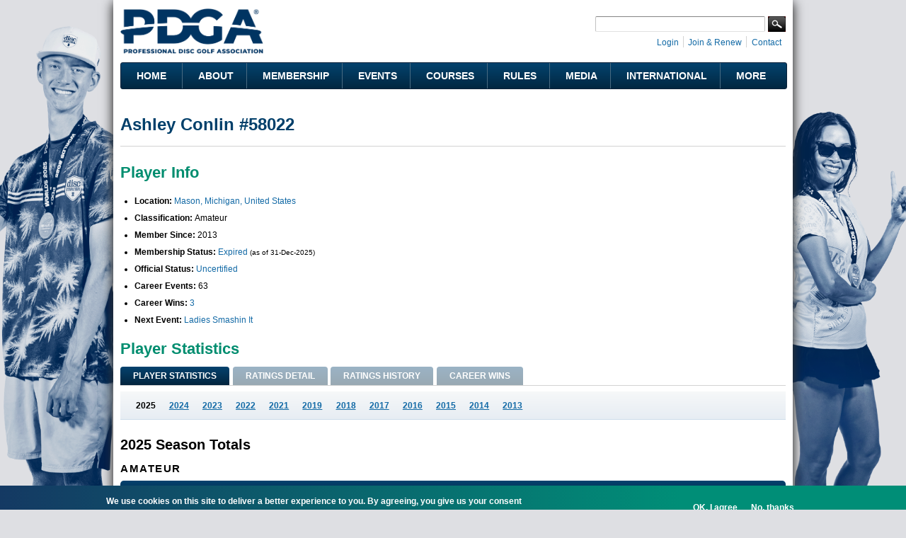

--- FILE ---
content_type: text/html; charset=utf-8
request_url: https://www.pdga.com/player/58022
body_size: 12318
content:
<!DOCTYPE html PUBLIC "-//W3C//DTD HTML+RDFa 1.1//EN">
<html lang="en" dir="ltr" version="HTML+RDFa 1.1"
  xmlns:content="http://purl.org/rss/1.0/modules/content/"
  xmlns:dc="http://purl.org/dc/terms/"
  xmlns:foaf="http://xmlns.com/foaf/0.1/"
  xmlns:rdfs="http://www.w3.org/2000/01/rdf-schema#"
  xmlns:sioc="http://rdfs.org/sioc/ns#"
  xmlns:sioct="http://rdfs.org/sioc/types#"
  xmlns:skos="http://www.w3.org/2004/02/skos/core#"
  xmlns:xsd="http://www.w3.org/2001/XMLSchema#"   itemscope itemtype="https://schema.org/">
<head profile="http://www.w3.org/1999/xhtml/vocab">
  <meta http-equiv="Content-Type" content="text/html; charset=utf-8" />
<link rel="shortcut icon" href="https://www.pdga.com/sites/all/themes/pdga/favicon.ico" type="image/vnd.microsoft.icon" />
<meta name="viewport" content="width=device-width, initial-scale=1, maximum-scale=3, minimum-scale=1, user-scalable=yes" />
<meta name="description" content="Player information and statistics for Ashley Conlin #58022" />
<meta name="keywords" content="disc golf, disc golf players, disc golf tournaments, disc golf leagues, disc golf courses, disc golf rules, disc golf statistics, disc golf results" />
<link rel="canonical" href="https://www.pdga.com/player/58022" />
<link rel="shortlink" href="https://www.pdga.com/player/58022" />
<meta property="fb:app_id" content="121305337967028" />
<meta property="og:site_name" content="Professional Disc Golf Association" />
<meta property="og:type" content="profile" />
<meta property="og:url" content="https://www.pdga.com/player/58022" />
<meta property="og:title" content="Ashley Conlin #58022" />
<meta property="og:description" content="Player information and statistics for Ashley Conlin #58022" />
<meta property="og:image" content="https://www.pdga.com/files/styles/homepage_carousel/public/new_era_hero_img2x.jpg" />
<meta property="og:image:secure_url" content="https://www.pdga.com/files/styles/homepage_carousel/public/new_era_hero_img2x.jpg" />
<meta property="og:image:alt" content="PDGA logo over landscape with basket" />
<meta property="og:image:type" content="image/png" />
<meta property="og:image:width" content="650" />
<meta property="og:image:height" content="370" />
<meta name="twitter:card" content="summary" />
<meta name="twitter:url" content="https://www.pdga.com/player/58022" />
<meta name="twitter:title" content="Ashley Conlin #58022" />
<meta itemprop="name" content="Ashley Conlin #58022" />
<meta name="dcterms.title" content="Ashley Conlin #58022" />
<meta name="dcterms.type" content="Text" />
<meta name="dcterms.format" content="text/html" />
<meta name="dcterms.identifier" content="https://www.pdga.com/player/58022" />
  <title>Ashley Conlin #58022 | Professional Disc Golf Association</title>
  <link type="text/css" rel="stylesheet" href="https://www.pdga.com/files/css/css_xE-rWrJf-fncB6ztZfd2huxqgxu4WO-qwma6Xer30m4.css" media="all" />
<link type="text/css" rel="stylesheet" href="https://www.pdga.com/files/css/css_BhaJxf5-cG4phkCd4P6QJl_57Df4Xg1wCmQNoxjYGxI.css" media="all" />
<link type="text/css" rel="stylesheet" href="https://www.pdga.com/files/css/css_93d00SyXhYNnb7-htyvR7xe3rgrLXtOI2HpOgLuh8Kw.css" media="all" />
<link type="text/css" rel="stylesheet" href="https://fonts.googleapis.com/css2?family=Montserrat:wght@500;700&amp;display=swap" media="all" />
<link type="text/css" rel="stylesheet" href="https://fonts.googleapis.com/css2?family=Source+Sans+3:ital,wght@0,500;1,500&amp;display=swap" media="all" />
<link type="text/css" rel="stylesheet" href="https://fonts.googleapis.com/css2?family=Material+Symbols+Rounded:opsz,wght,FILL,GRAD@48,400,1,0" media="all" />
<link type="text/css" rel="stylesheet" href="https://fonts.googleapis.com/css2?family=Material+Symbols+Outlined:opsz,wght,FILL,GRAD@20..48,100..700,0..1,-50..200" media="all" />
<link type="text/css" rel="stylesheet" href="https://www.pdga.com/files/css/css_V3z788CaTy9c5gnWhvURoH12NdSxiMGA0cXo2xrQLPU.css" media="all" />
<link type="text/css" rel="stylesheet" href="https://www.pdga.com/files/css/css_JAjtFW52RR9W0aJmr9FbvjYaWIOr4jX_78HakLCgIW0.css" media="all" />

<!--[if (lt IE 9)&(!IEMobile)]>
<link type="text/css" rel="stylesheet" href="https://www.pdga.com/files/css/css_6HsljLw5Fao8x6nRnhnxkv8XXsiz4f2sVOVn4TqJsY4.css" media="all" />
<![endif]-->

<!--[if gte IE 9]><!-->
<link type="text/css" rel="stylesheet" href="https://www.pdga.com/files/css/css_cDVVT_w04YrKYTHq3-xmNE-sg_-JnP2C7vA02dRDh3E.css" media="all" />
<!--<![endif]-->
  <script type="7ec7369cb2f2305c075a2b1a-text/javascript" src="https://www.pdga.com/files/js/js_xiuPvf9G70dlGRfQaIGrQKOnFTg-JzRhgesZngs8Ap8.js"></script>
<script type="7ec7369cb2f2305c075a2b1a-text/javascript" src="https://www.pdga.com/files/js/js_mOx0WHl6cNZI0fqrVldT0Ay6Zv7VRFDm9LexZoNN_NI.js"></script>
<script type="7ec7369cb2f2305c075a2b1a-text/javascript">
<!--//--><![CDATA[//><!--
jQuery.migrateMute=true;jQuery.migrateTrace=false;
//--><!]]>
</script>
<script type="7ec7369cb2f2305c075a2b1a-text/javascript" src="https://www.pdga.com/files/js/js_-Q9-jPbSLLTA4LDS2zwoqjnmRZX4zYgpycKVdCagsQQ.js"></script>
<script type="7ec7369cb2f2305c075a2b1a-text/javascript">
<!--//--><![CDATA[//><!--
var googletag = googletag || {};
googletag.cmd = googletag.cmd || [];
googletag.slots = googletag.slots || {};
//--><!]]>
</script>
<script type="7ec7369cb2f2305c075a2b1a-text/javascript" src="//securepubads.g.doubleclick.net/tag/js/gpt.js"></script>
<script type="7ec7369cb2f2305c075a2b1a-text/javascript" src="https://www.pdga.com/files/js/js_Sg0OzNDUxCpXFlpCMn-v8c8PI6Rq9ULYCrMBTzc4Qxo.js"></script>
<script type="7ec7369cb2f2305c075a2b1a-text/javascript" src="https://www.pdga.com/files/js/js_Uz-6n0zsYREdjUaLkeybJlHRejhMhI3vAUhucMBLd-0.js"></script>
<script type="7ec7369cb2f2305c075a2b1a-text/javascript">
<!--//--><![CDATA[//><!--
var mapping = googletag.sizeMapping()
  .addSize([980, 690], [728, 90])
  .addSize([640, 480], [468, 60])
  .addSize([480, 240], [[468, 60], [320, 50]])
  .addSize([0, 0], [[320, 50], [234, 60]])
  .build();
googletag.slots["players728"] = googletag.defineSlot("97231183/PLAYERS728", [[728, 90], [468, 60], [320, 50], [243, 50]], "dfp-ad-players728")
  .addService(googletag.pubads())
  .set("adsense_ad_types", "image")
  .defineSizeMapping(mapping);
//--><!]]>
</script>
<script type="7ec7369cb2f2305c075a2b1a-text/javascript" src="https://www.pdga.com/files/js/js_rY7TXpfMLtmSC7MYaAuFjPu5omojqj3R2oM-nQtaibI.js"></script>
<script type="7ec7369cb2f2305c075a2b1a-text/javascript">
<!--//--><![CDATA[//><!--
googletag.cmd.push(function() {
  googletag.pubads().enableAsyncRendering();
  googletag.pubads().enableSingleRequest();
  googletag.pubads().collapseEmptyDivs();
  googletag.pubads().setTargeting("url", "player/58022");
});

googletag.enableServices();
//--><!]]>
</script>
<script type="7ec7369cb2f2305c075a2b1a-text/javascript" src="https://www.pdga.com/files/js/js_IoAv5qgTMNfnVXOiiK5Wyo9aV7b4xE-uPArBktNJu94.js"></script>
<script type="7ec7369cb2f2305c075a2b1a-text/javascript" src="https://www.pdga.com/files/googleanalytics/js?t984rt"></script>
<script type="7ec7369cb2f2305c075a2b1a-text/javascript">
<!--//--><![CDATA[//><!--
window.dataLayer = window.dataLayer || [];function gtag(){dataLayer.push(arguments)};gtag("js", new Date());gtag("set", "developer_id.dMDhkMT", true);gtag("config", "UA-6108714-1", {"groups":"default"});
//--><!]]>
</script>
<script type="7ec7369cb2f2305c075a2b1a-text/javascript" src="https://www.pdga.com/files/js/js_-oEDdwe4XpUqUj4W0KJs96ENaXIrGvjBvIP-WYYBi54.js"></script>
<script type="7ec7369cb2f2305c075a2b1a-text/javascript" src="https://www.pdga.com/files/js/js_ym7yBGpyoDQX0fTtvOxLMbqaotEHNddAfwWUJYRLVEw.js"></script>
<script type="7ec7369cb2f2305c075a2b1a-text/javascript" src="https://www.pdga.com/files/js/js_43n5FBy8pZxQHxPXkf-sQF7ZiacVZke14b0VlvSA554.js"></script>
<script type="7ec7369cb2f2305c075a2b1a-text/javascript">
<!--//--><![CDATA[//><!--
jQuery.extend(Drupal.settings, {"basePath":"\/","pathPrefix":"","setHasJsCookie":0,"ajaxPageState":{"theme":"pdga","theme_token":"MWaoTuGwdC6f-wmslOhmJhQPyXe3h7eYlvywXUi6kyk","js":{"0":1,"sites\/all\/modules\/contrib\/eu_cookie_compliance\/js\/eu_cookie_compliance.min.js":1,"https:\/\/www.pdga.com\/files\/google_tag\/www_pdga_com\/google_tag.script.js":1,"sites\/all\/modules\/contrib\/jquery_update\/replace\/jquery\/1.12\/jquery.min.js":1,"1":1,"sites\/all\/modules\/contrib\/jquery_update\/replace\/jquery-migrate\/1\/jquery-migrate.min.js":1,"misc\/jquery-extend-3.4.0.js":1,"misc\/jquery-html-prefilter-3.5.0-backport.js":1,"misc\/jquery.once.js":1,"2":1,"\/\/securepubads.g.doubleclick.net\/tag\/js\/gpt.js":1,"misc\/drupal.js":1,"sites\/all\/modules\/contrib\/jquery_update\/js\/jquery_browser.js":1,"sites\/all\/modules\/contrib\/nice_menus\/js\/jquery.bgiframe.js":1,"sites\/all\/modules\/contrib\/nice_menus\/js\/jquery.hoverIntent.js":1,"sites\/all\/modules\/contrib\/nice_menus\/js\/superfish.js":1,"sites\/all\/modules\/contrib\/nice_menus\/js\/nice_menus.js":1,"sites\/all\/modules\/contrib\/eu_cookie_compliance\/js\/jquery.cookie-1.4.1.min.js":1,"3":1,"sites\/all\/modules\/contrib\/comment_notify\/comment_notify.js":1,"sites\/all\/modules\/contrib\/entityreference\/js\/entityreference.js":1,"sites\/all\/modules\/custom\/pdga_maps\/js\/Control.FullScreen.js":1,"4":1,"sites\/all\/libraries\/colorbox\/jquery.colorbox-min.js":1,"sites\/all\/libraries\/DOMPurify\/purify.min.js":1,"sites\/all\/modules\/contrib\/colorbox\/js\/colorbox.js":1,"sites\/all\/modules\/contrib\/colorbox\/styles\/default\/colorbox_style.js":1,"sites\/all\/modules\/contrib\/colorbox\/js\/colorbox_inline.js":1,"sites\/all\/libraries\/tablesorter\/js\/jquery.tablesorter.js":1,"sites\/all\/modules\/custom\/tablesorter\/tablesorter.js":1,"misc\/tableheader.js":1,"sites\/all\/modules\/contrib\/google_analytics\/googleanalytics.js":1,"https:\/\/www.pdga.com\/files\/googleanalytics\/js?t984rt":1,"5":1,"sites\/all\/modules\/contrib\/extlink\/js\/extlink.js":1,"sites\/all\/themes\/pdga\/js\/script.js":1,"sites\/all\/themes\/pdga\/js\/supposition.js":1,"sites\/all\/themes\/omega\/omega\/js\/jquery.formalize.js":1,"sites\/all\/themes\/omega\/omega\/js\/omega-mediaqueries.js":1},"css":{"modules\/system\/system.base.css":1,"modules\/system\/system.menus.css":1,"modules\/system\/system.messages.css":1,"modules\/system\/system.theme.css":1,"sites\/all\/modules\/contrib\/comment_notify\/comment_notify.css":1,"modules\/book\/book.css":1,"modules\/comment\/comment.css":1,"modules\/field\/theme\/field.css":1,"sites\/all\/modules\/contrib\/logintoboggan\/logintoboggan.css":1,"modules\/node\/node.css":1,"sites\/all\/modules\/custom\/pdga_maps\/css\/Control.FullScreen.css":1,"sites\/all\/modules\/contrib\/quiz\/quiz.css":1,"modules\/user\/user.css":1,"sites\/all\/modules\/contrib\/extlink\/css\/extlink.css":1,"sites\/all\/modules\/contrib\/views\/css\/views.css":1,"sites\/all\/modules\/contrib\/ckeditor\/css\/ckeditor.css":1,"sites\/all\/modules\/features\/pdga_layout\/css\/layout.css":1,"sites\/all\/modules\/contrib\/colorbox\/styles\/default\/colorbox_style.css":1,"sites\/all\/modules\/contrib\/ctools\/css\/ctools.css":1,"sites\/all\/modules\/contrib\/panels\/css\/panels.css":1,"sites\/all\/modules\/contrib\/nice_menus\/css\/nice_menus.css":1,"sites\/all\/modules\/contrib\/nice_menus\/css\/nice_menus_default.css":1,"sites\/all\/modules\/custom\/player\/plugins\/content_types\/player_view.css":1,"sites\/all\/modules\/contrib\/panels\/plugins\/layouts\/onecol\/onecol.css":1,"sites\/all\/modules\/contrib\/eu_cookie_compliance\/css\/eu_cookie_compliance.css":1,"https:\/\/fonts.googleapis.com\/css2?family=Montserrat:wght@500;700\u0026display=swap":1,"https:\/\/fonts.googleapis.com\/css2?family=Source+Sans+3:ital,wght@0,500;1,500\u0026display=swap":1,"https:\/\/fonts.googleapis.com\/css2?family=Material+Symbols+Rounded:opsz,wght,FILL,GRAD@48,400,1,0":1,"https:\/\/fonts.googleapis.com\/css2?family=Material+Symbols+Outlined:opsz,wght,FILL,GRAD@20..48,100..700,0..1,-50..200":1,"sites\/all\/themes\/pdga\/css\/mm.css":1,"public:\/\/ctools\/css\/10aca8054def228cdb463d4dd3017872.css":1,"sites\/all\/themes\/omega\/alpha\/css\/alpha-mobile.css":1,"sites\/all\/themes\/omega\/alpha\/css\/alpha-alpha.css":1,"sites\/all\/themes\/pdga\/css\/omega-visuals.css":1,"sites\/all\/themes\/pdga\/css\/normalize.css":1,"sites\/all\/themes\/omega\/omega\/css\/formalize.css":1,"sites\/all\/themes\/omega\/omega\/css\/omega-text.css":1,"sites\/all\/themes\/omega\/omega\/css\/omega-branding.css":1,"sites\/all\/themes\/omega\/omega\/css\/omega-menu.css":1,"sites\/all\/themes\/omega\/omega\/css\/omega-forms.css":1,"sites\/all\/themes\/pdga\/css\/global.css":1,"ie::normal::sites\/all\/themes\/pdga\/css\/pdga-alpha-default.css":1,"ie::normal::sites\/all\/themes\/pdga\/css\/pdga-alpha-default-normal.css":1,"ie::normal::sites\/all\/themes\/omega\/alpha\/css\/grid\/alpha_default\/normal\/alpha-default-normal-16.css":1,"ie::normal::sites\/all\/themes\/omega\/alpha\/css\/grid\/alpha_default\/normal\/alpha-default-normal-12.css":1,"narrow::sites\/all\/themes\/pdga\/css\/pdga-alpha-default.css":1,"narrow::sites\/all\/themes\/pdga\/css\/pdga-alpha-default-narrow.css":1,"sites\/all\/themes\/omega\/alpha\/css\/grid\/alpha_default\/narrow\/alpha-default-narrow-16.css":1,"sites\/all\/themes\/omega\/alpha\/css\/grid\/alpha_default\/narrow\/alpha-default-narrow-12.css":1,"normal::sites\/all\/themes\/pdga\/css\/pdga-alpha-default.css":1,"normal::sites\/all\/themes\/pdga\/css\/pdga-alpha-default-normal.css":1,"sites\/all\/themes\/omega\/alpha\/css\/grid\/alpha_default\/normal\/alpha-default-normal-16.css":1,"sites\/all\/themes\/omega\/alpha\/css\/grid\/alpha_default\/normal\/alpha-default-normal-12.css":1}},"colorbox":{"opacity":"0.85","current":"{current} of {total}","previous":"\u00ab Prev","next":"Next \u00bb","close":"Close","maxWidth":"98%","maxHeight":"98%","fixed":true,"mobiledetect":false,"mobiledevicewidth":"480px","file_public_path":"\/files","specificPagesDefaultValue":"admin*\nimagebrowser*\nimg_assist*\nimce*\nnode\/add\/*\nnode\/*\/edit\nprint\/*\nprintpdf\/*\nsystem\/ajax\nsystem\/ajax\/*"},"nice_menus_options":{"delay":"800","speed":"fast"},"better_exposed_filters":{"views":{"player_photo":{"displays":{"player_photo_pane":{"filters":[]}}}}},"tablesorter":{"selectors":["#player-results-fa2","#player-results-fa3"]},"eu_cookie_compliance":{"cookie_policy_version":"1.0.1","popup_enabled":1,"popup_agreed_enabled":0,"popup_hide_agreed":0,"popup_clicking_confirmation":false,"popup_scrolling_confirmation":false,"popup_html_info":"\u003Cdiv class=\u0022eu-cookie-compliance-banner eu-cookie-compliance-banner-info eu-cookie-compliance-banner--opt-in\u0022\u003E\n  \u003Cdiv class=\u0022popup-content info\u0022\u003E\n        \u003Cdiv id=\u0022popup-text\u0022\u003E\n      \u003Cp\u003EWe use cookies on this site to deliver a better experience to you. By agreeing, you give us your consent to do so.\u003C\/p\u003E\n              \u003Cbutton type=\u0022button\u0022 class=\u0022find-more-button eu-cookie-compliance-more-button\u0022\u003EView our privacy policy for details. \u003C\/button\u003E\n          \u003C\/div\u003E\n    \n    \u003Cdiv id=\u0022popup-buttons\u0022 class=\u0022\u0022\u003E\n            \u003Cbutton type=\u0022button\u0022 class=\u0022agree-button eu-cookie-compliance-secondary-button\u0022\u003EOK, I agree\u003C\/button\u003E\n              \u003Cbutton type=\u0022button\u0022 class=\u0022decline-button eu-cookie-compliance-default-button\u0022 \u003ENo, thanks\u003C\/button\u003E\n          \u003C\/div\u003E\n  \u003C\/div\u003E\n\u003C\/div\u003E","use_mobile_message":false,"mobile_popup_html_info":"\u003Cdiv class=\u0022eu-cookie-compliance-banner eu-cookie-compliance-banner-info eu-cookie-compliance-banner--opt-in\u0022\u003E\n  \u003Cdiv class=\u0022popup-content info\u0022\u003E\n        \u003Cdiv id=\u0022popup-text\u0022\u003E\n      \u003Ch2\u003EWe use cookies on this site to enhance your user experience\u003C\/h2\u003E\n\u003Cp\u003EBy tapping the Accept button, you agree to us doing so.\u003C\/p\u003E\n              \u003Cbutton type=\u0022button\u0022 class=\u0022find-more-button eu-cookie-compliance-more-button\u0022\u003EView our privacy policy for details. \u003C\/button\u003E\n          \u003C\/div\u003E\n    \n    \u003Cdiv id=\u0022popup-buttons\u0022 class=\u0022\u0022\u003E\n            \u003Cbutton type=\u0022button\u0022 class=\u0022agree-button eu-cookie-compliance-secondary-button\u0022\u003EOK, I agree\u003C\/button\u003E\n              \u003Cbutton type=\u0022button\u0022 class=\u0022decline-button eu-cookie-compliance-default-button\u0022 \u003ENo, thanks\u003C\/button\u003E\n          \u003C\/div\u003E\n  \u003C\/div\u003E\n\u003C\/div\u003E\n","mobile_breakpoint":"768","popup_html_agreed":"\u003Cdiv\u003E\n  \u003Cdiv class=\u0022popup-content agreed\u0022\u003E\n    \u003Cdiv id=\u0022popup-text\u0022\u003E\n      \u003Cp\u003E\u0026lt;h2\u0026gt;Thank you for accepting cookies\u0026lt;\/h2\u0026gt;\u0026lt;p\u0026gt;You can now hide this message or find out more about cookies.\u0026lt;\/p\u0026gt;\u003C\/p\u003E\n    \u003C\/div\u003E\n    \u003Cdiv id=\u0022popup-buttons\u0022\u003E\n      \u003Cbutton type=\u0022button\u0022 class=\u0022hide-popup-button eu-cookie-compliance-hide-button\u0022\u003EHide\u003C\/button\u003E\n              \u003Cbutton type=\u0022button\u0022 class=\u0022find-more-button eu-cookie-compliance-more-button-thank-you\u0022 \u003EMore info\u003C\/button\u003E\n          \u003C\/div\u003E\n  \u003C\/div\u003E\n\u003C\/div\u003E","popup_use_bare_css":false,"popup_height":"auto","popup_width":"100%","popup_delay":1000,"popup_link":"\/privacy","popup_link_new_window":0,"popup_position":null,"fixed_top_position":1,"popup_language":"en","store_consent":true,"better_support_for_screen_readers":0,"reload_page":0,"domain":"","domain_all_sites":0,"popup_eu_only_js":0,"cookie_lifetime":"365","cookie_session":false,"disagree_do_not_show_popup":0,"method":"opt_in","allowed_cookies":"","withdraw_markup":"\u003Cbutton type=\u0022button\u0022 class=\u0022eu-cookie-withdraw-tab\u0022\u003ECookie settings\u003C\/button\u003E\n\u003Cdiv class=\u0022eu-cookie-withdraw-banner\u0022\u003E\n  \u003Cdiv class=\u0022popup-content info\u0022\u003E\n    \u003Cdiv id=\u0022popup-text\u0022\u003E\n      \u003Cp\u003EWe use cookies on this site to deliver a better experience to you.\u00a0You have given your consent for us to set cookies.\u003C\/p\u003E\n    \u003C\/div\u003E\n    \u003Cdiv id=\u0022popup-buttons\u0022\u003E\n      \u003Cbutton type=\u0022button\u0022 class=\u0022eu-cookie-withdraw-button\u0022\u003EWithdraw consent\u003C\/button\u003E\n    \u003C\/div\u003E\n  \u003C\/div\u003E\n\u003C\/div\u003E\n","withdraw_enabled":false,"withdraw_button_on_info_popup":0,"cookie_categories":[],"cookie_categories_details":[],"enable_save_preferences_button":1,"cookie_name":"","cookie_value_disagreed":"0","cookie_value_agreed_show_thank_you":"1","cookie_value_agreed":"2","containing_element":"body","automatic_cookies_removal":1,"close_button_action":"close_banner"},"googleanalytics":{"account":["UA-6108714-1"],"trackOutbound":1,"trackMailto":1,"trackDownload":1,"trackDownloadExtensions":"7z|aac|arc|arj|asf|asx|avi|bin|csv|doc(x|m)?|dot(x|m)?|exe|flv|gif|gz|gzip|hqx|jar|jpe?g|js|mp(2|3|4|e?g)|mov(ie)?|msi|msp|pdf|phps|png|ppt(x|m)?|pot(x|m)?|pps(x|m)?|ppam|sld(x|m)?|thmx|qtm?|ra(m|r)?|sea|sit|tar|tgz|torrent|txt|wav|wma|wmv|wpd|xls(x|m|b)?|xlt(x|m)|xlam|xml|z|zip","trackColorbox":1},"extlink":{"extTarget":"_blank","extClass":0,"extLabel":"(link is external)","extImgClass":0,"extIconPlacement":0,"extSubdomains":0,"extExclude":"course\\\/add.","extInclude":"tour\\\/live.","extCssExclude":".api-pdga-com","extCssExplicit":"","extAlert":0,"extAlertText":"This link will take you to an external web site. We are not responsible for their content.","mailtoClass":0,"mailtoLabel":"(link sends e-mail)","extUseFontAwesome":0},"omega":{"layouts":{"primary":"normal","order":["narrow","normal"],"queries":{"narrow":"all and (min-width: 740px) and (min-device-width: 740px), (max-device-width: 800px) and (min-width: 740px) and (orientation:landscape)","normal":"all and (min-width: 980px) and (min-device-width: 980px), all and (max-device-width: 1024px) and (min-width: 1024px) and (orientation:landscape)"}}}});
//--><!]]>
</script>
</head>
<body class="html not-front not-logged-in page-player page-player- page-player-58022 panel-custom-title context-player">
  <div id="skip-link">
    <a href="#main-content" class="element-invisible element-focusable">Skip to main content</a>
  </div>
  <div class="region region-page-top" id="region-page-top">
  <div class="region-inner region-page-top-inner">
    <noscript aria-hidden="true"><iframe src="https://www.googletagmanager.com/ns.html?id=GTM-NGS4KXL" height="0" width="0" style="display:none;visibility:hidden"></iframe></noscript>
  </div>
</div>  <div class="page clearfix" id="page">
      <header id="section-header" class="section section-header">
  <div id="zone-branding-wrapper" class="zone-wrapper zone-branding-wrapper clearfix">  
  <div id="zone-branding" class="zone zone-branding clearfix container-16">
    <div class="grid-11 region region-branding" id="region-branding">
  <div class="region-inner region-branding-inner">
        <div class="branding-data clearfix">
            <div class="logo-img">
        <a href="/" rel="home" title=""><img src="https://www.pdga.com/sites/all/themes/pdga/logo.png" alt="" id="logo" /></a>      </div>
                </div>
          </div>
</div><div class="grid-5 region region-user-bar" id="region-user-bar">
  <div class="region-inner region-user-bar-inner">
    <div class="block block-panels-mini block-header-user-bar block-panels-mini-header-user-bar odd block-without-title" id="block-panels-mini-header-user-bar">
  <div class="block-inner clearfix">
                
    <div class="content clearfix">
      <div class="panel-display panel-1col clearfix" id="mini-panel-header_user_bar">
  <div class="panel-panel panel-col">
    <div><div class="panel-pane pane-custom pane-1 pane-social-links inline clearfix"   class="panel-pane pane-custom pane-1 pane-social-links inline clearfix">
  
      
  
  <div class="pane-content">
    <ul class="menu social-links">
<!-- li><a class="rss" href="/frontpage/feed" target="_blank" title="Subscribe to the PDGA RSS Feed">RSS Feed</a></li --><li><a class="instagram" href="https://instagram.com/pdga" target="_blank" title="PDGA on Instagram">Instagram</a></li>
<li><a class="facebook" href="https://www.facebook.com/pdga" target="_blank" title="PDGA on Facebook">Facebook</a></li>
<li><a class="flickr" href="https://www.flickr.com/photos/pdga/" target="_blank" title="PDGA on Flickr">Flickr</a></li>
<li><a class="youtube" href="https://www.youtube.com/user/pdgamedia" target="_blank" title="PDGA on YouTube">YouTube</a></li>
<li><a class="linkedin" href="https://www.linkedin.com/groups?gid=31030" target="_blank" title="PDGA on LinkedIn">LinkedIn</a></li>
</ul>
  </div>

  
  </div>
<div class="panel-separator"></div><div class="panel-pane pane-pdga-search-searchapi-block pane-search-form"   class="panel-pane pane-pdga-search-searchapi-block pane-search-form">
  
        <h2 class="pane-title">
      Search    </h2>
    
  
  <div class="pane-content">
    
<div class="container-inline">
  <form class="search-form" action="/search" method="get" id="search-form" accept-charset="UTF-8">
    <div>
      <div class="form-item form-type-textfield form-item-keywords">
        <input type="text" name="keywords" autocorrect="off" value="" size="15" maxlength="128" class="form-text">
      </div>
    </div>
    <div class="form-actions">
      <input type="submit" value="Search" class="form-submit">
    </div>
  </form>
</div>
  </div>

  
  </div>
<div class="panel-separator"></div><div class="panel-pane pane-block pane-system-user-menu inline"   class="panel-pane pane-block pane-system-user-menu inline">
  
      
  
  <div class="pane-content">
    <ul class="menu"><li class="first leaf"><a href="/user/login?destination=player/58022" title="">Login</a></li>
<li class="leaf"><a href="/membership" title="">Join &amp; Renew</a></li>
<li class="last leaf"><a href="/contact" title="">Contact</a></li>
</ul>  </div>

  
  </div>
</div>
  </div>
</div>
    </div>
  </div>
</div>  </div>
</div>  </div>
</div><div id="zone-menu-wrapper" class="zone-wrapper zone-menu-wrapper clearfix">  
  <div id="zone-menu" class="zone zone-menu clearfix container-12">
    <div class="grid-12 region region-menu" id="region-menu">
  <div class="region-inner region-menu-inner">
        <section class="block block-nice-menus block-1 block-nice-menus-1 odd" id="block-nice-menus-1">
  <div class="block-inner clearfix">
              <h2 class="block-title">Main Menu</h2>
            
    <div class="content clearfix">
      <ul class="nice-menu nice-menu-down nice-menu-main-menu" id="nice-menu-1"><li class="menu-5628 menu-path-front first odd "><a href="/">Home</a></li>
<li class="menu-5629 menuparent  menu-path-nolink  even "><div title="" class="nolink" tabindex="0">About</div><ul><li class="menu-5637 menu-path-node-305330 first odd "><a href="/getstarted" title="">Get Started with Disc Golf</a></li>
<li class="menu-5638 menu-path-node-21339  even "><a href="/history">History</a></li>
<li class="menu-54196 menu-path-node-286386  odd "><a href="/board-directors">Board of Directors</a></li>
<li class="menu-219411 menu-path-node-273186  even "><a href="/leadership">Leadership</a></li>
<li class="menu-68566 menuparent  menu-path-node-215136  odd "><a href="/volunteers">Volunteers</a><ul><li class="menu-68571 menu-path-node-214916 first odd "><a href="/volunteers/state-coordinators">State Coordinators</a></li>
<li class="menu-68576 menu-path-node-214921  even "><a href="/volunteers/province-coordinators">Province Coordinators</a></li>
<li class="menu-68581 menu-path-node-214926  odd "><a href="/volunteers/country-representatives">Country Representatives</a></li>
<li class="menu-82411 menu-path-node-215136-committees  even last"><a href="/volunteers/committees" title="">Committees</a></li>
</ul></li>
<li class="menu-7824 menu-path-node-200525  even "><a href="/news">News</a></li>
<li class="menu-68541 menu-path-announcements  odd "><a href="/announcements" title="">Announcements</a></li>
<li class="menu-5639 menu-path-faq-page  even "><a href="/faq-page" title="">FAQs</a></li>
<li class="menu-223926 menu-path-node-305583  odd last"><a href="/careers">Careers @ the PDGA</a></li>
</ul></li>
<li class="menu-5630 menuparent  menu-path-nolink  odd "><div title="" class="nolink" tabindex="0">Membership</div><ul><li class="menu-18326 menu-path-membership first odd "><a href="/membership" title="">Join &amp; Renew</a></li>
<li class="menu-19956 menu-path-node-21323  even "><a href="/members/benefits">Member Benefits</a></li>
<li class="menu-5715 menu-path-node-21325  odd "><a href="/clubs">PDGA Clubs</a></li>
<li class="menu-5641 menu-path-players  even "><a href="/players">Player Search</a></li>
<li class="menu-5642 menu-path-players-stats  odd "><a href="/players/stats" title="">Player Statistics</a></li>
<li class="menu-5643 menu-path-node-304033  even "><a href="/world-rankings">Official Disc Golf World Rankings</a></li>
<li class="menu-222620 menu-path-node-294946  odd "><a href="/global-masters-series">Global Masters Series</a></li>
<li class="menu-68531 menu-path-node-291176  even "><a href="/awards-and-achievements">Awards and Achievements</a></li>
<li class="menu-5676 menu-path-node-28442  odd "><a href="/divisions">Beginner&#039;s Guide to PDGA Divisions</a></li>
<li class="menu-5646 menu-path-node-21372  even "><a href="/seniors">Seniors</a></li>
<li class="menu-5644 menu-path-node-21364  odd "><a href="/women">Women</a></li>
<li class="menu-5645 menu-path-node-273661  even last"><a href="/youth-and-education">Youth &amp; Education</a></li>
</ul></li>
<li class="menu-5631 menuparent  menu-path-nolink  even "><div title="" class="nolink" tabindex="0">Events</div><ul><li class="menu-5647 menu-path-tour-events first odd "><a href="/tour/events">Event Schedule &amp; Results</a></li>
<li class="menu-146101 menu-path-tour-events-upcoming  even "><a href="/tour/events/upcoming" title="">Upcoming Events Map</a></li>
<li class="menu-5648 menu-path-tour-search  odd "><a href="/tour/search">Event Search</a></li>
<li class="menu-104111 menu-path-node-266741  even "><a href="/elite-series">Elite Series</a></li>
<li class="menu-5649 menu-path-node-21370  odd "><a href="/major-disc-golf-events">Major Disc Golf Events</a></li>
<li class="menu-5651 menuparent  menu-path-node-21391  even "><a href="/leagues">PDGA Leagues</a><ul><li class="menu-9165 menu-path-leagues-events first odd "><a href="/leagues/events" title="">League Schedule</a></li>
<li class="menu-119371 menu-path-node-28432  even last"><a href="/pdga-event-sanctioning-agreement" title="">League Sanctioning</a></li>
</ul></li>
<li class="menu-199586 menu-path-node-21398  odd "><a href="/women/global-event" title="">Women&#039;s Global Event</a></li>
<li class="menu-5652 menuparent  menu-path-node-21342  even last"><a href="/td">Tournament Directors</a><ul><li class="menu-68121 menu-path-node-21419 first odd "><a href="/td/event-planning-management">Event Planning &amp; Management</a></li>
<li class="menu-7811 menu-path-node-28432  even "><a href="/pdga-event-sanctioning-agreement">Event Sanctioning</a></li>
<li class="menu-7812 menu-path-node-30232  odd last"><a href="/event-payments">Event Payments</a></li>
</ul></li>
</ul></li>
<li class="menu-5632 menuparent  menu-path-nolink  odd "><div title="" class="nolink" tabindex="0">Courses</div><ul><li class="menu-5655 menu-path-course-directory first odd "><a href="/course-directory">Course Directory Map</a></li>
<li class="menu-7059 menu-path-course-directory-advanced  even "><a href="/course-directory/advanced" title="">Course Search</a></li>
<li class="menu-14056 menu-path-node-274691  odd "><a href="/course/add" title="">Add New Course</a></li>
<li class="menu-5656 menu-path-node-21324  even last"><a href="/course-development">Course Development</a></li>
</ul></li>
<li class="menu-5668 menuparent  menu-path-nolink  even "><div title="" class="nolink" tabindex="0">Rules</div><ul><li class="menu-9157 menu-path-node-8371 first odd "><a href="/rules" title="">Overview</a></li>
<li class="menu-5657 menu-path-node-236656  even "><a href="/rules/official-rules-disc-golf">Official Rules of Disc Golf</a></li>
<li class="menu-6102 menu-path-node-236661  odd "><a href="/rules/competition-manual-disc-golf-events">Competition Manual for Disc Golf Events</a></li>
<li class="menu-104211 menu-path-taxonomy-term-780  even "><a href="/pdga-documents/international-rules" title="">Translated Rules of Disc Golf</a></li>
<li class="menu-6103 menu-path-node-23201  odd "><a href="/pdga-documents/tour-documents/divisions-ratings-and-points-factors">Divisions, Ratings and Points Factors</a></li>
<li class="menu-73106 menuparent  menu-path-node-23211  even "><a href="/tour-standards">Tour Standards</a><ul><li class="menu-222691 menu-path-node-23211 first odd "><a href="/tour-standards" title="">United States/Canada Tour Standards</a></li>
<li class="menu-222690 menu-path-node-303282  even last"><a href="/pdga-documents/tour-documents/pdga-international-tour-standards">International Tour Standards</a></li>
</ul></li>
<li class="menu-5721 menuparent  menu-path-node-21335  odd "><a href="/technical-standards">Technical Standards</a><ul><li class="menu-197326 menu-path-technical-standards-equipment-certification-discs first odd "><a href="/technical-standards/equipment-certification/discs" title="">Approved Discs</a></li>
<li class="menu-197331 menu-path-technical-standards-equipment-certification-targets  even last"><a href="/technical-standards/equipment-certification/targets" title="">Approved Targets</a></li>
</ul></li>
<li class="menu-70411 menu-path-node-216411  even "><a href="/code">Disc Golfer&#039;s Code</a></li>
<li class="menu-5658 menu-path-rules-exam  odd last"><a href="/rules/exam" title="">Certified Rules Official Exam</a></li>
</ul></li>
<li class="menu-5634 menuparent  menu-path-nolink  odd "><div title="" class="nolink" tabindex="0">Media</div><ul><li class="menu-17226 menu-path-node-200525 first odd "><a href="/news" title="">News</a></li>
<li class="menu-68551 menu-path-announcements  even "><a href="/announcements" title="">Announcements</a></li>
<li class="menu-5659 menu-path-node-21353  odd "><a href="/discgolfer-magazine">DiscGolfer Magazine</a></li>
<li class="menu-68256 menu-path-radio  even "><a href="/radio" title="">PDGA Radio</a></li>
<li class="menu-5661 menu-path-videos  odd "><a href="/videos">Videos</a></li>
<li class="menu-17236 menuparent  menu-path-nolink  even "><div title="" class="nolink" tabindex="0">Photos</div><ul><li class="menu-5660 menu-path-sflickrcom-photos-pdga- first odd "><a href="https://www.flickr.com/photos/pdga/" title="">Flickr</a></li>
<li class="menu-17241 menu-path-instagramcom-pdga  even last"><a href="https://www.instagram.com/pdga" title="">Instagram</a></li>
</ul></li>
<li class="menu-17246 menuparent  menu-path-nolink  odd "><div title="" class="nolink" tabindex="0">Social Media</div><ul><li class="menu-5662 menu-path-facebookcom-pdga first odd "><a href="https://www.facebook.com/pdga">Facebook</a></li>
<li class="menu-5663 menu-path-twittercom-pdga  even "><a href="https://twitter.com/pdga">Twitter</a></li>
<li class="menu-17251 menu-path-slinkedincom-groupsgid31030  odd last"><a href="https://www.linkedin.com/groups?gid=31030" title="">LinkedIn</a></li>
</ul></li>
<li class="menu-119501 menu-path-taxonomy-term-6441  even "><a href="/press-releases" title="">Press Releases</a></li>
<li class="menu-17231 menu-path-node-202681  odd last"><a href="/media">Share Your Stories, Videos &amp; Photos!</a></li>
</ul></li>
<li class="menu-5635 menuparent  menu-path-node-21338  even "><a href="/international">International</a><ul><li class="menu-104186 menuparent  menu-path-node-21338 first odd "><a href="/international" title="">PDGA International</a><ul><li class="menu-222689 menu-path-node-286121 first odd last"><a href="/international/international-program-guide">International Program Guide</a></li>
</ul></li>
<li class="menu-104201 menu-path-node-265701  even "><a href="/europe">PDGA Europe</a></li>
<li class="menu-104196 menu-path-node-229751  odd "><a href="/canada">PDGA Canada</a></li>
<li class="menu-225321 menu-path-node-307130  even "><a href="/asiatour">PDGA Asia Tour</a></li>
<li class="menu-104191 menu-path-node-21403  odd last"><a href="/marco-polo">Marco Polo Program</a></li>
</ul></li>
<li class="menu-5636 menuparent  menu-path-nolink  odd last"><div title="" class="nolink" tabindex="0">More</div><ul><li class="menu-5664 menu-path-node-289751 first odd "><a href="/advertise-pdga" title="">Advertising</a></li>
<li class="menu-5719 menu-path-node-21344  even "><a href="/pdga-association-documents">Association Documents</a></li>
<li class="menu-5716 menu-path-contact  odd "><a href="/contact" title="">Contact</a></li>
<li class="menu-5717 menu-path-node-21352  even "><a href="/demographics">Demographics</a></li>
<li class="menu-82441 menu-path-sdiscgolffoundationorg  odd "><a href="https://www.discgolffoundation.org" title="">Disc Golf Foundation</a></li>
<li class="menu-5718 menu-path-node-21354  even "><a href="/pdga-disciplinary-process">Disciplinary Process</a></li>
<li class="menu-5666 menu-path-node-21357  odd "><a href="/elections">Elections</a></li>
<li class="menu-5665 menu-path-node-30227  even "><a href="/IDGC">International Disc Golf Center</a></li>
<li class="menu-7799 menu-path-pdgaproshopcom  odd "><a href="http://www.pdgaproshop.com" title="">PDGA Pro Shop</a></li>
<li class="menu-14021 menu-path-smailchimp-pdga-subscribe  even "><a href="https://mailchi.mp/pdga/subscribe" title="">PDGA Weekly Newsletter</a></li>
<li class="menu-5720 menu-path-node-28438  odd "><a href="/points">Points</a></li>
<li class="menu-5667 menu-path-node-21356  even "><a href="/ratings">Ratings</a></li>
<li class="menu-7795 menu-path-taxonomy-term-743  odd "><a href="/pdga-documents" title="">Recently Updated Documents</a></li>
<li class="menu-223575 menu-path-node-303709  even "><a href="/throwgreen">Throw Green</a></li>
<li class="menu-222693 menu-path-swfdfsport  odd "><a href="https://wfdf.sport" title="">WFDF</a></li>
<li class="menu-55776 menu-path-node-207796  even last"><a href="/DGHOF">World Disc Golf Hall of Fame</a></li>
</ul></li>
</ul>
    </div>
  </div>
</section>  </div>
</div>
  </div>
</div><div id="zone-header-wrapper" class="zone-wrapper zone-header-wrapper clearfix">  
  <div id="zone-header" class="zone zone-header clearfix container-12">
    <div class="grid-12 region region-header top-banner" id="region-header">
  <div class="region-inner region-header-inner">
    <div class="block block-dfp block-players728 block-dfp-players728 odd block-without-title" id="block-dfp-players728">
  <div class="block-inner clearfix">
                
    <div class="content clearfix">
      <div id="dfp-ad-players728-wrapper" class="dfp-tag-wrapper">
<div  id="dfp-ad-players728" class="dfp-tag-wrapper">
    <script type="7ec7369cb2f2305c075a2b1a-text/javascript">
    googletag.cmd.push(function() {
      googletag.display("dfp-ad-players728");
    });
  </script>
</div>
</div>    </div>
  </div>
</div>  </div>
</div>  </div>
</div></header>    
      <section id="section-content" class="section section-content">
  <div id="zone-content-wrapper" class="zone-wrapper zone-content-wrapper clearfix">  
  <div id="zone-content" class="zone zone-content clearfix container-16">    
        
        <div class="grid-16 region region-content" id="region-content">
  <div class="region-inner region-content-inner">
    <a id="main-content"></a>
                <h1 class="title" id="page-title">Ashley Conlin #58022</h1>
                                  <div class="block block-system block-main block-system-main odd block-without-title" id="block-system-main">
  <div class="block-inner clearfix">
                
    <div class="content clearfix">
      <div class="panel-display omega-grid pdga-one-col clearfix" >

  <div class="panel-panel grid-16">
    <div class="inside"><div class="panel-pane pane-page-title"   class="panel-pane pane-page-title">
  
      
  
  <div class="pane-content">
    <h1>Ashley Conlin #58022</h1>
  </div>

  
  </div>
<div class="panel-separator"></div><div class="panel-pane pane-horizontal-rule"   class="panel-pane pane-horizontal-rule">
  
      
  
  <div class="pane-content">
    <hr />  </div>

  
  </div>
<div class="panel-separator"></div><div class="panel-pane pane-player-player-info"   class="panel-pane pane-player-player-info">
  
        <h2 class="pane-title">
      Player Info    </h2>
    
  
  <div class="pane-content">
    <ul class="player-info info-list"><li class="location"><strong>Location:</strong> <a href="/players?City=Mason&amp;StateProv=MI">Mason, Michigan, United States</a><li class="classification"><strong>Classification: </strong> Amateur</li><li class="join-date"><strong>Member Since:</strong> 2013</li><li class="membership-status"><strong>Membership Status: </strong> <a href="/renew">Expired</a> <small class="membership-expiration-date">(as of 31-Dec-2025)</small></li><li class="official"><strong>Official Status: </strong> <a href="/rules/becoming-a-pdga-official">Uncertified</a> <small class="official-expiration-date"></small></li><li class="career-events disclaimer" title="Singles-format tournaments played."><strong>Career Events:</strong> 63</li><li class="career-wins disclaimer" title="Singles-format tournament wins."><strong>Career Wins:</strong> <a href="/player/58022/wins">3</a></li><li class="next-event"><strong>Next Event:</strong> <a href="/tour/event/99746" title="Ladies Smashin It  in Belding, MI on 18-Apr-2026">Ladies Smashin It </a></li></ul>  </div>

  
  </div>
<div class="panel-separator"></div><div class="panel-pane pane-player-player-stats"   class="panel-pane pane-player-player-stats">
  
        <h2 class="pane-title">
      Player Statistics    </h2>
    
  
  <div class="pane-content">
    <div class="item-list"><ul class="tabs primary"><li class="first"><a href="/player/58022" class="active">Player Statistics</a></li><li><a href="/player/58022/details">Ratings Detail</a></li><li><a href="/player/58022/history">Ratings History</a></li><li class="last"><a href="/player/58022/wins">Career Wins</a></li></ul></div><div class="year-link"><div class="item-list"><ul class="tabs secondary"><li class="first"><a href="/player/58022" class="active active">2025</a></li><li><a href="/player/58022/stats/2024">2024</a></li><li><a href="/player/58022/stats/2023">2023</a></li><li><a href="/player/58022/stats/2022">2022</a></li><li><a href="/player/58022/stats/2021">2021</a></li><li><a href="/player/58022/stats/2019">2019</a></li><li><a href="/player/58022/stats/2018">2018</a></li><li><a href="/player/58022/stats/2017">2017</a></li><li><a href="/player/58022/stats/2016">2016</a></li><li><a href="/player/58022/stats/2015">2015</a></li><li><a href="/player/58022/stats/2014">2014</a></li><li class="last"><a href="/player/58022/stats/2013">2013</a></li></ul></div></div><h3>2025 Season Totals</h3><h4>Amateur</h4><table class="sticky-enabled">
 <thead><tr><th>Division</th><th class="tournament-count">Tournaments</th><th class="points">Points</th> </tr></thead>
<tbody>
 <tr class="odd"><td class="division">FA2 · Women&#039;s Amateur 2</td><td class="tournament-count">1</td><td class="points">4.00</td> </tr>
 <tr class="even"><td class="division">FA3 · Women&#039;s Amateur 3</td><td class="tournament-count">14</td><td class="points">163.50</td> </tr>
 <tr class="totals odd"><td class="total">Am Totals:</td><td class="tournament-count">15</td><td class="points">167.50</td> </tr>
</tbody>
</table>
<h3>2025 Tournament Results</h3><h4>FA2 · Women&#039;s Amateur 2</h4><div class="table-container"><table id="player-results-fa2" class="sticky-enabled">
 <thead><tr><th class="place">Place</th><th class="points">Points</th><th class="tournament">Tournament</th><th class="tier">Tier</th><th class="dates">Dates</th> </tr></thead>
<tbody>
 <tr class="odd"><td class="place">3</td><td class="points">4.00</td><td class="tournament"><a href="/tour/event/87697#FA2">2025 Ice Burrrg Open</a></td><td class="tier">C</td><td class="dates" data-text="1737262800">19-Jan-2025</td> </tr>
</tbody>
</table>
</div><h4>FA3 · Women&#039;s Amateur 3</h4><div class="table-container"><table id="player-results-fa3" class="sticky-enabled">
 <thead><tr><th class="place">Place</th><th class="points">Points</th><th class="tournament">Tournament</th><th class="tier">Tier</th><th class="dates">Dates</th> </tr></thead>
<tbody>
 <tr class="odd"><td class="place">2</td><td class="points">4.50</td><td class="tournament"><a href="/tour/event/87939#FA3">March Mush Day 2 powered by Discraft (MPO,FPO,FA1,MA2,FA2,FA3,FA4,MA4)</a></td><td class="tier">B</td><td class="dates" data-text="1742097600">16-Mar-2025</td> </tr>
 <tr class="even"><td class="place">13</td><td class="points">12.00</td><td class="tournament"><a href="/tour/event/88418#FA3">Mother Bird Open MWS #1</a></td><td class="tier">C</td><td class="dates" data-text="1745640000">26-Apr-2025</td> </tr>
 <tr class="odd"><td class="place">4</td><td class="points">19.50</td><td class="tournament"><a href="/tour/event/89308#FA3">MWS #2 - Rise of the She Wolf V - Presented by Mitten Bags</a></td><td class="tier">C</td><td class="dates" data-text="1746849600">10-May-2025</td> </tr>
 <tr class="even"><td class="place">3</td><td class="points">0.75</td><td class="tournament"><a href="/tour/event/92132#FA3">Sanctioned Summers presented by Disc Teez</a></td><td class="tier">L</td><td class="dates" data-text="1747368000">16-May to 18-Jul-2025</td> </tr>
 <tr class="odd"><td class="place">5</td><td class="points">15.00</td><td class="tournament"><a href="/tour/event/89652#FA3">Serendipity of Goddesses</a></td><td class="tier">C</td><td class="dates" data-text="1748059200">24-May-2025</td> </tr>
 <tr class="even"><td class="place">2</td><td class="points">3.00</td><td class="tournament"><a href="/tour/event/92684#FA3">Quack Attack 2- MWS #5 Presented by MVP Disc Sports</a></td><td class="tier">C</td><td class="dates" data-text="1751083200">28-Jun-2025</td> </tr>
 <tr class="odd"><td class="place">3</td><td class="points">24.75</td><td class="tournament"><a href="/tour/event/94068#FA3">Hollywoodstock</a></td><td class="tier">C/B</td><td class="dates" data-text="1752897600">19-Jul-2025</td> </tr>
 <tr class="even"><td class="place">2</td><td class="points">7.50</td><td class="tournament"><a href="/tour/event/95137#FA3">Camp Smash Flex</a></td><td class="tier">C</td><td class="dates" data-text="1754625600">08-Aug-2025</td> </tr>
 <tr class="odd"><td class="place">4</td><td class="points">39.00</td><td class="tournament"><a href="/tour/event/86875#FA3">Michigan Amateur State Championships</a></td><td class="tier">A</td><td class="dates" data-text="1756440000">29-Aug to 31-Aug-2025</td> </tr>
 <tr class="even"><td class="place">2</td><td class="points">15.00</td><td class="tournament"><a href="/tour/event/86684#FA3">Discraft&#039;s Great Lakes Open presented by Gerrit J. Verburg Co.</a></td><td class="tier">A</td><td class="dates" data-text="1757044800">05-Sep to 07-Sep-2025</td> </tr>
 <tr class="odd"><td class="place">2</td><td class="points">3.00</td><td class="tournament"><a href="/tour/event/87942#FA3">Discraft&#039;s CCR Open fueled by Great Lakes Disc - Ams</a></td><td class="tier">A</td><td class="dates" data-text="1757736000">13-Sep to 14-Sep-2025</td> </tr>
 <tr class="even"><td class="place">9</td><td class="points">1.50</td><td class="tournament"><a href="/tour/event/87390#FA3">Queen&#039;s Ransom presented by Discraft</a></td><td class="tier">C</td><td class="dates" data-text="1758340800">20-Sep-2025</td> </tr>
 <tr class="odd"><td class="place">2</td><td class="points">9.00</td><td class="tournament"><a href="/tour/event/96747#FA3">Michigan State Doubles Championship - (MPO, FPO, MA1, Am Women)</a></td><td class="tier">XB</td><td class="dates" data-text="1759550400">04-Oct-2025</td> </tr>
 <tr class="even"><td class="place">3</td><td class="points">9.00</td><td class="tournament"><a href="/tour/event/95763#FA3">Sparkle Open 2025</a></td><td class="tier">C</td><td class="dates" data-text="1760155200">11-Oct-2025</td> </tr>
</tbody>
</table>
</div>  </div>

  
  </div>
</div>
  </div>

</div>
    </div>
  </div>
</div>      </div>
</div>
  </div>
</div></section>    
  
      <footer id="section-footer" class="section section-footer">
  <div id="zone-footer-wrapper" class="zone-wrapper zone-footer-wrapper clearfix">  
  <div id="zone-footer" class="zone zone-footer clearfix container-12">
    <div class="grid-12 region region-footer-first" id="region-footer-first">
  <div class="region-inner region-footer-first-inner">
    <div class="block block-panels-mini block-footer-menu block-panels-mini-footer-menu odd block-without-title" id="block-panels-mini-footer-menu">
  <div class="block-inner clearfix">
                
    <div class="content clearfix">
      <div class="panel-display panel-1col clearfix" id="mini-panel-footer_menu">
  <div class="panel-panel panel-col">
    <div><div class="panel-pane pane-block pane-menu-menu-footer clearfix"   class="panel-pane pane-block pane-menu-menu-footer clearfix">
  
      
  
  <div class="pane-content">
    <ul class="menu"><li class="first expanded"><div class="nolink" tabindex="0">Disc Golf</div><ul class="menu"><li class="first leaf"><a href="/introduction" title="">What is Disc Golf</a></li>
<li class="leaf"><a href="/history" title="">History of Disc Golf</a></li>
<li class="leaf"><a href="/rules">Official Rules of Disc Golf</a></li>
<li class="leaf"><a href="/code">Disc Golfer&#039;s Code</a></li>
<li class="last leaf"><a href="/course-directory">Course Directory</a></li>
</ul></li>
<li class="expanded"><div class="nolink" tabindex="0">Membership</div><ul class="menu"><li class="first leaf"><a href="/membership" title="">Join &amp; Renew</a></li>
<li class="leaf"><a href="/members/benefits">Benefits</a></li>
<li class="leaf"><a href="/players" title="">Member Search</a></li>
<li class="leaf"><a href="/players/stats" title="">Player Statistics</a></li>
<li class="last leaf"><a href="/faq/membership-0" title="">Frequently Asked Questions</a></li>
</ul></li>
<li class="expanded"><div class="nolink" tabindex="0">Tour</div><ul class="menu"><li class="first leaf"><a href="/tour/events" title="">Schedule &amp; Results</a></li>
<li class="leaf"><a href="/elite-series" title="">Elite Series</a></li>
<li class="leaf"><a href="/major-disc-golf-events" title="">Major Events</a></li>
<li class="leaf"><a href="/worlds">World Championships</a></li>
<li class="last leaf"><a href="/td" title="">Tournament Directors</a></li>
</ul></li>
<li class="expanded"><div class="nolink" tabindex="0">Media</div><ul class="menu"><li class="first leaf"><a href="/discgolfer-magazine" title="">DiscGolfer Magazine</a></li>
<li class="leaf"><a href="/radio" title="">PDGA Radio</a></li>
<li class="leaf"><a href="/videos" title="">Videos</a></li>
<li class="leaf"><a href="https://www.facebook.com/pdga" title="">Facebook</a></li>
<li class="last leaf"><a href="https://instagram.com/pdga" title="">Instagram</a></li>
</ul></li>
<li class="last expanded"><div class="nolink" tabindex="0">More</div><ul class="menu"><li class="first leaf"><a href="/contact" title="">Contact</a></li>
<li class="leaf"><a href="/international">International</a></li>
<li class="leaf"><a href="http://www.pdgaproshop.com" title="">PDGA Pro Shop</a></li>
<li class="leaf"><a href="https://mailchi.mp/pdga/subscribe" title="">Subscribe for Updates</a></li>
<li class="leaf"><a href="/tos">Terms of Use</a></li>
<li class="last leaf"><a href="/privacy">Privacy Policy</a></li>
</ul></li>
</ul>  </div>

  
  </div>
</div>
  </div>
</div>
    </div>
  </div>
</div>  </div>
</div><div class="grid-12 region region-footer-second" id="region-footer-second">
  <div class="region-inner region-footer-second-inner">
    <div class="block block-panels-mini block-footer-secondary block-panels-mini-footer-secondary odd block-without-title" id="block-panels-mini-footer-secondary">
  <div class="block-inner clearfix">
                
    <div class="content clearfix">
      <div class="panel-display panel-1col clearfix" id="mini-panel-footer_secondary">
  <div class="panel-panel panel-col">
    <div><div class="panel-pane pane-pdga-architecture-footer"   class="panel-pane pane-pdga-architecture-footer">
  
      
  
  <div class="pane-content">
    <p>Copyright © 1998-2026. Professional Disc Golf Association. All Rights Reserved.</p>
<p>3828 Dogwood Lane, Appling, GA, USA 30802-3012 &mdash; Phone:&nbsp;+1-706-261-6342</p>
  </div>

  
  </div>
</div>
  </div>
</div>
    </div>
  </div>
</div>  </div>
</div>  </div>
</div></footer>  </div>  <div class="region region-page-bottom" id="region-page-bottom">
  <div class="region-inner region-page-bottom-inner">
      </div>
</div><script type="7ec7369cb2f2305c075a2b1a-text/javascript">
<!--//--><![CDATA[//><!--
window.eu_cookie_compliance_cookie_name = "";
//--><!]]>
</script>
<script type="7ec7369cb2f2305c075a2b1a-text/javascript" src="https://www.pdga.com/files/js/js_9Rus79ChiI2hXGY4ky82J2TDHJZsnYE02SAHZrAw2QQ.js"></script>
<script src="/cdn-cgi/scripts/7d0fa10a/cloudflare-static/rocket-loader.min.js" data-cf-settings="7ec7369cb2f2305c075a2b1a-|49" defer></script><script defer src="https://static.cloudflareinsights.com/beacon.min.js/vcd15cbe7772f49c399c6a5babf22c1241717689176015" integrity="sha512-ZpsOmlRQV6y907TI0dKBHq9Md29nnaEIPlkf84rnaERnq6zvWvPUqr2ft8M1aS28oN72PdrCzSjY4U6VaAw1EQ==" data-cf-beacon='{"version":"2024.11.0","token":"e095cf69ec15493d973187ff31ae48df","server_timing":{"name":{"cfCacheStatus":true,"cfEdge":true,"cfExtPri":true,"cfL4":true,"cfOrigin":true,"cfSpeedBrain":true},"location_startswith":null}}' crossorigin="anonymous"></script>
</body>
</html>


--- FILE ---
content_type: text/html; charset=utf-8
request_url: https://www.google.com/recaptcha/api2/aframe
body_size: 268
content:
<!DOCTYPE HTML><html><head><meta http-equiv="content-type" content="text/html; charset=UTF-8"></head><body><script nonce="yU4AJpG3-9mnOVSHCkR6uQ">/** Anti-fraud and anti-abuse applications only. See google.com/recaptcha */ try{var clients={'sodar':'https://pagead2.googlesyndication.com/pagead/sodar?'};window.addEventListener("message",function(a){try{if(a.source===window.parent){var b=JSON.parse(a.data);var c=clients[b['id']];if(c){var d=document.createElement('img');d.src=c+b['params']+'&rc='+(localStorage.getItem("rc::a")?sessionStorage.getItem("rc::b"):"");window.document.body.appendChild(d);sessionStorage.setItem("rc::e",parseInt(sessionStorage.getItem("rc::e")||0)+1);localStorage.setItem("rc::h",'1769233030202');}}}catch(b){}});window.parent.postMessage("_grecaptcha_ready", "*");}catch(b){}</script></body></html>